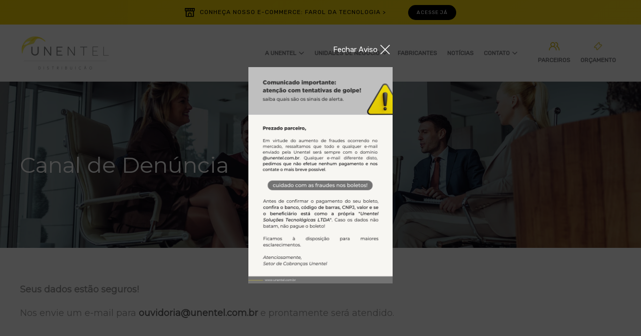

--- FILE ---
content_type: text/html; charset=utf-8
request_url: https://unentel.com.br/canal-de-denuncia
body_size: 9981
content:
<!DOCTYPE html>
<html lang="pt-br" dir="ltr">
    <head>
        <meta name="viewport" content="width=device-width, initial-scale=1">
        <link rel="icon" href="/images/logotipo/favicon.png" sizes="any">
                <link rel="apple-touch-icon" href="/images/logotipo/touch.jpg">
        <meta charset="utf-8">
	<meta name="author" content="Super User">
	<title>Canal de Denúncia</title>
	<link href="/media/system/css/joomla-fontawesome.min.css?ver=4.1.1" rel="preload" as="style" onload="this.onload=null;this.rel='stylesheet'">
<link href="/media/vendor/joomla-custom-elements/css/joomla-alert.min.css?0.2.0" rel="stylesheet" />
	<link href="/plugins/system/jce/css/content.css?aa754b1f19c7df490be4b958cf085e7c" rel="stylesheet" />
	<link href="/templates/yootheme/css/theme.9.css?1765922567" rel="stylesheet" />
<script src="/media/vendor/jquery/js/jquery.min.js?3.7.1"></script>
	<script src="/media/legacy/js/jquery-noconflict.min.js?04499b98c0305b16b373dff09fe79d1290976288"></script>
	<script type="application/json" class="joomla-script-options new">{"joomla.jtext":{"ERROR":"Erro","MESSAGE":"Mensagem","NOTICE":"Observa\u00e7\u00e3o","WARNING":"Aviso","JCLOSE":"Close","JOK":"OK","JOPEN":"Open"},"system.paths":{"root":"","rootFull":"https:\/\/unentel.com.br\/","base":"","baseFull":"https:\/\/unentel.com.br\/"},"csrf.token":"0a5d149025821f4ba9e0c52d4d4b3b76"}</script>
	<script src="/media/system/js/core.min.js?9c761ae035a6bd778a710e6c0f5ff7de049b67a3"></script>
	<script src="/media/vendor/webcomponentsjs/js/webcomponents-bundle.min.js?2.8.0" nomodule defer></script>
	<script src="/media/system/js/messages-es5.min.js?44e3f60beada646706be6569e75b36f7cf293bf9" nomodule defer></script>
	<script src="/media/system/js/joomla-hidden-mail-es5.min.js?86544755a5c7287d31511970d36b3906e8e22dba" nomodule defer></script>
	<script src="/media/system/js/joomla-hidden-mail.min.js?6829a5ca62409c5d92c27b7c42bad9e81b3a480a" type="module"></script>
	<script src="/media/system/js/messages.min.js?7425e8d1cb9e4f061d5e30271d6d99b085344117" type="module"></script>
	<script src="/media/com_widgetkit/js/maps.js" defer></script>
	<script src="/templates/yootheme/packages/theme-analytics/app/analytics.min.js?4.1.1" defer></script>
	<script src="/templates/yootheme/packages/theme-cookie/app/cookie.min.js?4.1.1" defer></script>
	<script src="/templates/yootheme/vendor/assets/uikit/dist/js/uikit.min.js?4.1.1"></script>
	<script src="/templates/yootheme/vendor/assets/uikit/dist/js/uikit-icons-devstack.min.js?4.1.1"></script>
	<script src="/templates/yootheme/js/theme.js?4.1.1"></script>
	<script src="/plugins/system/yooessentials/modules/form/assets/form.min.js?2.0.18-1017.1419" defer></script>
	<script>document.addEventListener('DOMContentLoaded', function() {
            Array.prototype.slice.call(document.querySelectorAll('a span[id^="cloak"]')).forEach(function(span) {
                span.innerText = span.textContent;
            });
        });</script>
	<script>jQuery(document).ready(function($){
	
    //alert(teste);
    
    $(".menuItens .el-nav li").each(function(){
    	var alt = $(this).find("img").attr("alt");
        
        $(this).find("a").append("<span>"+alt+"</span>");
    });
    
    var alert = localStorage.getItem('alert');
    
    if(alert == "sim"){
        
    } else{
        $("#modalAlert").removeClass("off");
    }
    
    
    
    $(".fecharModal").click(function(){
        localStorage.setItem('alert','sim');
    	$("#modalAlert").addClass("off");
    });
    
});</script>
	<script>window.yootheme ||= {}; var $theme = yootheme.theme = {"i18n":{"close":{"label":"Close"},"totop":{"label":"Back to top"},"marker":{"label":"Open"},"navbarToggleIcon":{"label":"Open menu"},"paginationPrevious":{"label":"Previous page"},"paginationNext":{"label":"Next page"},"searchIcon":{"toggle":"Open Search","submit":"Submit Search"},"slider":{"next":"Next slide","previous":"Previous slide","slideX":"Slide %s","slideLabel":"%s of %s"},"slideshow":{"next":"Next slide","previous":"Previous slide","slideX":"Slide %s","slideLabel":"%s of %s"},"lightboxPanel":{"next":"Next slide","previous":"Previous slide","slideLabel":"%s of %s","close":"Close"}},"google_analytics":"G-FMLPYCJ1S5","google_analytics_anonymize":"","cookie":{"mode":"consent","template":"<div class=\"tm-cookie-banner uk-notification uk-notification-bottom-left\">\n        <div class=\"uk-notification-message uk-panel\">\n\n            <p>Ao navegar neste site, voc\u00ea aceita os cookies que usamos para melhorar sua experi\u00eancia. Saiba mais em nossa <span style=\"text-decoration: underline;\"><a href=\"politica-de-privacidade\">Pol\u00edtica de Privacidade<\/a><\/span>.<\/p>\n            \n                        <p class=\"uk-margin-small-top\">\n\n                                <button type=\"button\" class=\"js-accept uk-button uk-button-secondary\" data-uk-toggle=\"target: !.uk-notification; animation: uk-animation-fade\">Aceito<\/button>\n                \n                                <button type=\"button\" class=\"js-reject uk-button uk-button-default uk-margin-small-left\" data-uk-toggle=\"target: !.uk-notification; animation: uk-animation-fade\">Fechar<\/button>\n                \n            <\/p>\n            \n        <\/div>\n    <\/div>","position":"bottom"}};</script>

        
        <!-- Google tag (gtag.js lucas was here) -->
        <script async src="https://www.googletagmanager.com/gtag/js?id=AW-16490131336">
        </script>
        <script>
          window.dataLayer = window.dataLayer || [];
          function gtag(){dataLayer.push(arguments);}
          gtag('js', new Date());
        
          gtag('config', 'AW-16490131336');
        </script>

    </head>
    <body class="">
        
        <teste></teste>

        <div class="uk-hidden-visually uk-notification uk-notification-top-left uk-width-auto">
            <div class="uk-notification-message">
                <a href="#tm-main">Skip to main content</a>
            </div>
        </div>
    
        
        
        <div class="tm-page">

                        


<header class="tm-header-mobile uk-hidden@m" uk-header>


        <div uk-sticky cls-active="uk-navbar-sticky" sel-target=".uk-navbar-container">
    
        <div class="uk-navbar-container">

            <div class="uk-container uk-container-expand">
                <nav class="uk-navbar" uk-navbar="{&quot;container&quot;:&quot;.tm-header-mobile &gt; [uk-sticky]&quot;,&quot;boundary&quot;:&quot;.tm-header-mobile .uk-navbar-container&quot;}">

                                        <div class="uk-navbar-left">

                                                    <a href="https://unentel.com.br/" aria-label="Back to home" class="uk-logo uk-navbar-item">
    <picture>
<source type="image/webp" srcset="/templates/yootheme/cache/d4/logo-d40c9550.webp 180w, /templates/yootheme/cache/66/logo-662aba2d.webp 360w" sizes="(min-width: 180px) 180px">
<img alt="Unentel" loading="eager" src="/templates/yootheme/cache/02/logo-02abfd81.png" width="180" height="84">
</picture><picture>
<source type="image/webp" srcset="/templates/yootheme/cache/c6/logo-negativo-c68e15de.webp 180w, /templates/yootheme/cache/6c/logo-negativo-6c38968a.webp 360w" sizes="(min-width: 180px) 180px">
<img class="uk-logo-inverse" alt="Unentel" loading="eager" src="/templates/yootheme/cache/a8/logo-negativo-a8091990.png" width="180" height="84">
</picture></a>
                        
                        
                    </div>
                    
                    
                                        <div class="uk-navbar-right">

                                                    <a uk-toggle href="#tm-dialog-mobile" class="uk-navbar-toggle">

        
        <div uk-navbar-toggle-icon></div>

        
    </a>
                        
                        

                    </div>
                    
                </nav>
            </div>

        </div>

        </div>
    



        <div id="tm-dialog-mobile" uk-offcanvas="container: true; overlay: true" mode="push">
        <div class="uk-offcanvas-bar uk-flex uk-flex-column">

                        <button class="uk-offcanvas-close uk-close-large" type="button" uk-close uk-toggle="cls: uk-close-large; mode: media; media: @s"></button>
            
                        <div class="uk-margin-auto-bottom">
                
<div class="uk-grid uk-child-width-1-1">    <div>
<div class="uk-panel" id="module-menu-dialog-mobile">

    
    
<ul class="uk-nav uk-nav-default uk-nav-accordion" uk-nav="targets: &gt; .js-accordion">
    
	<li class="item-197 js-accordion uk-parent"><a href> A Unentel <span uk-nav-parent-icon></span></a>
	<ul class="uk-nav-sub">

		<li class="item-201"><a href="/a-unentel/sobre-nos"> Sobre nós</a></li>
		<li class="item-199"><a href="/a-unentel/corpo-diretivo"> Corpo diretivo</a></li>
		<li class="item-200"><a href="/a-unentel/programa-de-agenciamento"> Programa de agenciamento</a></li></ul></li>
	<li class="item-198 js-accordion uk-parent"><a href> Unidades de negócio <span uk-nav-parent-icon></span></a>
	<ul class="uk-nav-sub">

		<li class="item-205"><a href="/unidades-de-negocio/uc-c-e-dispositivos"> UC&amp;C e dispositivos</a></li>
		<li class="item-206"><a href="/unidades-de-negocio/network-cybersecurity"> Network &amp; CyberSecurity</a></li></ul></li>
	<li class="item-202"><a href="/fabricantes"> Fabricantes</a></li>
	<li class="item-203"><a href="/noticias"> Notícias</a></li>
	<li class="item-204 js-accordion uk-parent"><a href> Contato <span uk-nav-parent-icon></span></a>
	<ul class="uk-nav-sub">

		<li class="item-223"><a href="/contato/fale-conosco"> Fale Conosco</a></li>
		<li class="item-208"><a href="/contato/trabalhe-conosco"> Trabalhe Conosco</a></li>
		<li class="item-218"><a href="/contato/seja-um-parceiro"> Seja um Parceiro</a></li>
		<li class="item-224"><a href="/contato/unenhelps-pos-venda"> UnenHELPS - Pós Venda</a></li></ul></li>
	<li class="item-266 js-accordion uk-parent"><a href><picture>
<source type="image/webp" srcset="/templates/yootheme/cache/4f/8baaacf50071f580d4b9cadc489157f0-4ff81050.webp 22w" sizes="(min-width: 22px) 22px">
<img src="/templates/yootheme/cache/5b/8baaacf50071f580d4b9cadc489157f0-5b10ad54.png" width="22" height="17" class="uk-margin-small-right" alt loading="eager">
</picture> Parceiros <span uk-nav-parent-icon></span></a>
	<ul class="uk-nav-sub">

		<li class="item-267"><a href="/parceiros/seja-um-parceiro"> Seja um Parceiro</a></li>
		<li class="item-268"><a href="/parceiros/acessos-rapidos"> Acessos Rápidos</a></li>
		<li class="item-278"><a href="/parceiros/unenhelps"> UnenHelps</a></li></ul></li>
	<li class="item-219"><a href="/orcamento"><picture>
<source type="image/webp" srcset="/templates/yootheme/cache/ef/812feb1fae9997cf979f86afa84cb4cf-ef0586b8.webp 21w" sizes="(min-width: 21px) 21px">
<img src="/templates/yootheme/cache/51/812feb1fae9997cf979f86afa84cb4cf-51da715a.png" width="21" height="21" class="uk-margin-small-right" alt loading="eager">
</picture> Orçamento</a></li>
	<li class="item-279"><a href="https://www.faroldatecnologia.com.br/" target="_blank"><picture>
<source type="image/webp" srcset="/templates/yootheme/cache/e3/store-e314bd33.webp 18w" sizes="(min-width: 18px) 18px">
<img src="/templates/yootheme/cache/f6/store-f6bff42b.png" width="18" height="18" class="uk-margin-small-right" alt loading="eager">
</picture> Farol da Tecnologia</a></li></ul>

</div>
</div></div>
            </div>
            
            
        </div>
    </div>
    
    
    

</header>





<header class="tm-header uk-visible@m" uk-header>



        <div uk-sticky media="@m" cls-active="uk-navbar-sticky" sel-target=".uk-navbar-container">
            
        
        <!--<teste></teste>-->
        <div id="module-135" class="builder"><!-- Builder #module-135 -->
<div data-id="module-135#1" class="BarraTopo uk-section-secondary uk-section">
    
        
        
        
            
                                <div class="uk-container">                
                    <div data-id="module-135#2" class="uk-grid tm-grid-expand uk-child-width-1-1 uk-grid-margin">
<div class="uk-width-1-1" data-id="module-135#3">
    
        
            
            
            
                
                    <div class="uk-panel uk-margin" data-id="module-135#4"><div data-id="module-135#5" class="uk-grid tm-grid-expand uk-child-width-1-1 uk-grid-margin">
<div class="uk-width-1-1" data-id="module-135#6">
    
        
            
            
            
                
                    <div class="uk-panel uk-margin uk-text-center" data-id="module-135#7" id="barratopo"><p><img src="/images/banners/iconSHOP.png">Conheça nosso e-commerce: Farol da Tecnologia > <a href="https://faroldatecnologia.com.br" target="_blank" rel="noopener noreferrer">ACESSE JÁ</a></p></div>
                
            
        
    
</div></div></div>
                
            
        
    
</div></div>
                                </div>                
            
        
    
</div></div>
<!--<teste></teste>-->



        <div class="uk-navbar-container">

            <div class="uk-container">
                <nav class="uk-navbar" uk-navbar="{&quot;align&quot;:&quot;center&quot;,&quot;container&quot;:&quot;.tm-header &gt; [uk-sticky]&quot;,&quot;boundary&quot;:&quot;.tm-header .uk-navbar-container&quot;}">

                                        <div class="uk-navbar-left">

                                                    <a href="https://unentel.com.br/" aria-label="Back to home" class="uk-logo uk-navbar-item">
    <picture>
<source type="image/webp" srcset="/templates/yootheme/cache/d4/logo-d40c9550.webp 180w, /templates/yootheme/cache/66/logo-662aba2d.webp 360w" sizes="(min-width: 180px) 180px">
<img alt="Unentel" loading="eager" src="/templates/yootheme/cache/02/logo-02abfd81.png" width="180" height="84">
</picture><picture>
<source type="image/webp" srcset="/templates/yootheme/cache/c6/logo-negativo-c68e15de.webp 180w, /templates/yootheme/cache/6c/logo-negativo-6c38968a.webp 360w" sizes="(min-width: 180px) 180px">
<img class="uk-logo-inverse" alt="Unentel" loading="eager" src="/templates/yootheme/cache/a8/logo-negativo-a8091990.png" width="180" height="84">
</picture></a>
                        
                        
                        
                    </div>
                    
                    
                                        <div class="uk-navbar-right">

                                                    
<ul class="uk-navbar-nav">
    
	<li class="item-197 uk-parent"><a role="button"> A Unentel <span uk-navbar-parent-icon></span></a>
	<div class="uk-navbar-dropdown" mode="hover" pos="bottom-center"><div><ul class="uk-nav uk-navbar-dropdown-nav">

		<li class="item-201"><a href="/a-unentel/sobre-nos"> Sobre nós</a></li>
		<li class="item-199"><a href="/a-unentel/corpo-diretivo"> Corpo diretivo</a></li>
		<li class="item-200"><a href="/a-unentel/programa-de-agenciamento"> Programa de agenciamento</a></li></ul></div></div></li>
	<li class="item-198 uk-parent"><a role="button"> Unidades de negócio <span uk-navbar-parent-icon></span></a>
	<div class="uk-navbar-dropdown" mode="hover" pos="bottom-center"><div><ul class="uk-nav uk-navbar-dropdown-nav">

		<li class="item-205"><a href="/unidades-de-negocio/uc-c-e-dispositivos"> UC&amp;C e dispositivos</a></li>
		<li class="item-206"><a href="/unidades-de-negocio/network-cybersecurity"> Network &amp; CyberSecurity</a></li></ul></div></div></li>
	<li class="item-202"><a href="/fabricantes"> Fabricantes</a></li>
	<li class="item-203"><a href="/noticias"> Notícias</a></li>
	<li class="item-204 uk-parent"><a role="button"> Contato <span uk-navbar-parent-icon></span></a>
	<div class="uk-navbar-dropdown" mode="hover" pos="bottom-center"><div><ul class="uk-nav uk-navbar-dropdown-nav">

		<li class="item-223"><a href="/contato/fale-conosco"> Fale Conosco</a></li>
		<li class="item-208"><a href="/contato/trabalhe-conosco"> Trabalhe Conosco</a></li>
		<li class="item-218"><a href="/contato/seja-um-parceiro"> Seja um Parceiro</a></li>
		<li class="item-224"><a href="/contato/unenhelps-pos-venda"> UnenHELPS - Pós Venda</a></li></ul></div></div></li>
	<li class="item-266 uk-parent"><a role="button"><picture>
<source type="image/webp" srcset="/templates/yootheme/cache/4f/8baaacf50071f580d4b9cadc489157f0-4ff81050.webp 22w" sizes="(min-width: 22px) 22px">
<img src="/templates/yootheme/cache/5b/8baaacf50071f580d4b9cadc489157f0-5b10ad54.png" width="22" height="17" class="uk-margin-small-right" alt loading="eager">
</picture> Parceiros <span uk-navbar-parent-icon></span></a>
	<div class="uk-navbar-dropdown" mode="hover" pos="bottom-center"><div><ul class="uk-nav uk-navbar-dropdown-nav">

		<li class="item-267"><a href="/parceiros/seja-um-parceiro"> Seja um Parceiro</a></li>
		<li class="item-268"><a href="/parceiros/acessos-rapidos"> Acessos Rápidos</a></li>
		<li class="item-278"><a href="/parceiros/unenhelps"> UnenHelps</a></li></ul></div></div></li>
	<li class="item-219"><a href="/orcamento" class="uk-preserve-width"><picture>
<source type="image/webp" srcset="/templates/yootheme/cache/ef/812feb1fae9997cf979f86afa84cb4cf-ef0586b8.webp 21w" sizes="(min-width: 21px) 21px">
<img src="/templates/yootheme/cache/51/812feb1fae9997cf979f86afa84cb4cf-51da715a.png" width="21" height="21" class="uk-margin-small-right" alt loading="eager">
</picture> Orçamento</a></li>
	<li class="item-279"><a href="https://www.faroldatecnologia.com.br/" target="_blank" class="uk-preserve-width"><picture>
<source type="image/webp" srcset="/templates/yootheme/cache/e3/store-e314bd33.webp 18w" sizes="(min-width: 18px) 18px">
<img src="/templates/yootheme/cache/f6/store-f6bff42b.png" width="18" height="18" class="uk-margin-small-right" alt loading="eager">
</picture> Farol da Tecnologia</a></li></ul>

                        
                                                    
                        
                    </div>
                    
                </nav>
            </div>

        </div>
        
        

        </div>
    







</header>

            
            

            <main id="tm-main" >

                
                <div id="system-message-container" aria-live="polite"></div>

                <!-- Builder #page -->
<div class="uk-section-default uk-position-z-index-negative uk-light" uk-sticky="overflow-flip: true; end: 100%;" uk-scrollspy="target: [uk-scrollspy-class]; cls: uk-animation-slide-left-medium; delay: 300;">
        <div data-src="/images/apoio/bg-pg-agenciamento.jpg" data-sources="[{&quot;type&quot;:&quot;image\/webp&quot;,&quot;srcset&quot;:&quot;\/templates\/yootheme\/cache\/41\/bg-pg-agenciamento-4162092e.webp 1920w&quot;,&quot;sizes&quot;:&quot;(max-aspect-ratio: 1920\/800) 240vh&quot;}]" uk-img class="uk-background-norepeat uk-background-cover uk-background-center-center uk-section uk-section-large">    
        
                <div class="uk-position-cover" style="background-color: rgba(0, 0, 0, 0.38);"></div>        
        
            
                                <div class="uk-position-relative uk-panel">                
                    <div class="uk-grid-margin uk-container"><div class="uk-grid tm-grid-expand uk-child-width-1-1">
<div class="uk-width-1-1">
    
        
            
            
            
                
                    
<h1 class="uk-margin-small" uk-scrollspy-class>        Canal de Denúncia    </h1>
                
            
        
    
</div></div></div>
                                </div>                
            
        
        </div>
    
</div>
<div class="uk-section-default uk-section" uk-scrollspy="target: [uk-scrollspy-class]; cls: uk-animation-slide-left-medium; delay: false;">
    
        
        
        
            
                                <div class="uk-container">                
                    <div class="uk-grid tm-grid-expand uk-child-width-1-1 uk-grid-margin">
<div class="uk-width-1-1">
    
        
            
            
            
                
                    <div class="uk-panel uk-text-lead uk-margin" uk-scrollspy-class><p><strong>Seus dados estão seguros!</strong></p>
<p>Nos envie um e-mail para <strong><joomla-hidden-mail  is-link="1" is-email="1" first="b3V2aWRvcmlh" last="dW5lbnRlbC5jb20uYnI=" text="b3V2aWRvcmlhQHVuZW50ZWwuY29tLmJy" base="" >Este endereço de email está sendo protegido de spambots. Você precisa do JavaScript ativado para vê-lo.</joomla-hidden-mail></strong> e prontamente será atendido.</p>
<p><b></b></p></div>
                
            
        
    
</div></div>
                                </div>                
            
        
    
</div>

                
            </main>

            
<div id="module-100" class="builder"><!-- Builder #module-100 --><style class="uk-margin-remove-adjacent">#module-100\#0 { color: #FFFFFF; } #module-100\#1 #centralizaIssoAe{ width:100%; display:flex; flex-wrap:wrap; justify-content:center; } </style>
<div class="newsBottom uk-section-secondary uk-preserve-color uk-section uk-section-small" uk-scrollspy="target: [uk-scrollspy-class]; cls: uk-animation-slide-left-medium; delay: false;">
    
        
        
        
            
                                <div class="uk-container">                
                    
<form action="/component/ajax/?p=%2Fyooessentials%2Fform&amp;option=com_ajax&amp;style=9" method="POST" data-uk-yooessentials-form="{&quot;config&quot;:{&quot;html5validation&quot;:true,&quot;reset_after_submit&quot;:true,&quot;errors_display&quot;:{}}}" data-uk-yooessentials-form-id="c27206a4" novalidate class="uk-form" data-emailcloak="">    <div class="uk-grid tm-grid-expand uk-child-width-1-1 uk-grid-margin">
<div class="uk-width-1-1">
    
        
            
            
            
                
                    
<h3 class="uk-h3 uk-font-primary uk-text-muted uk-margin uk-text-center" id="module-100#0" uk-scrollspy-class="uk-animation-slide-bottom-medium">        <strong>INSCREVA-SE</strong> E RECEBA NOVIDADES!    </h3>
                
            
        
    
</div></div><div class="uk-grid uk-flex-center uk-child-width-1-1 uk-grid-margin">
<div class="uk-width-1-1">
    
        
            
            
            
                
                    <div id="module-100#1" input{ outline:none !important; } uk-scrollspy-class><div id="centralizaIssoAe">
    <div role="main" id="newsletter-unentel-4ebc78aba4b324b2928f"></div>
    </div>

<script type="text/javascript" src="https://d335luupugsy2.cloudfront.net/js/rdstation-forms/stable/rdstation-forms.min.js"></script><script type="text/javascript"> new RDStationForms('newsletter-unentel-4ebc78aba4b324b2928f', 'UA-153675950-1').createForm();</script>

<script type="text/javascript" async src="https://d335luupugsy2.cloudfront.net/js/loader-scripts/e2c77cce-6801-4248-a702-482606dab27e-loader.js" ></script>
</div>
                
            
        
    
</div></div>    <input type="hidden" name="formid" value="c27206a4"/>
    <input type="hidden" name="0a5d149025821f4ba9e0c52d4d4b3b76" value="1">    <div class="uk-text-danger uk-text-small" data-yooessentials-form-errors></div></form>

                                </div>                
            
        
    
</div>
<div class="uk-section-primary uk-section uk-section-small uk-padding-remove-bottom" uk-scrollspy="target: [uk-scrollspy-class]; cls: uk-animation-slide-left-small; delay: false;">
    
        
        
        
            
                                <div class="uk-container">                
                    <div class="uk-grid tm-grid-expand uk-grid-margin" uk-grid>
<div class="uk-width-1-3@m">
    
        
            
            
            
                
                    
<h5 class="uk-h5 uk-font-primary uk-margin" uk-scrollspy-class>        <strong>Navegue</strong>    </h5>
<h6 class="uk-h5 uk-font-primary uk-margin-small" uk-scrollspy-class>        A Unentel    </h6>
<ul class="uk-list uk-margin-small" uk-scrollspy-class>
    <li class="el-item">        
    <div class="el-content uk-panel"><a href="/a-unentel/sobre-nos" class="el-link uk-margin-remove-last-child"><p>Sobre nós</p></a></div>            </li>

    <li class="el-item">        
    <div class="el-content uk-panel"><a href="/a-unentel/corpo-diretivo" class="el-link uk-margin-remove-last-child"><p>Corpo diretivo</p></a></div>            </li>

    <li class="el-item">        
    <div class="el-content uk-panel"><a href="/a-unentel/programa-de-agenciamento" class="el-link uk-margin-remove-last-child"><p>Programa de agenciamento</p></a></div>            </li>
</ul>
<h6 class="uk-h5 uk-font-primary uk-margin-medium uk-margin-remove-bottom" uk-scrollspy-class>        Unidades de negócio    </h6>
<ul class="uk-list uk-margin-small" uk-scrollspy-class>
    <li class="el-item">        
    <div class="el-content uk-panel"><a href="/unidades-de-negocio/uc-c-e-dispositivos" class="el-link uk-margin-remove-last-child"><p>UC&amp;C e dispositivos</p></a></div>            </li>

    <li class="el-item">        
    <div class="el-content uk-panel"><a href="/unidades-de-negocio/network-cybersecurity" class="el-link uk-margin-remove-last-child"><p>Network &amp; CyberSecurity</p></a></div>            </li>
</ul>
<ul class="uk-list uk-margin-medium" uk-scrollspy-class>
    <li class="el-item">        
    <div class="el-content uk-panel"><a href="/fabricantes" class="el-link uk-margin-remove-last-child"><p>Fabricantes</p></a></div>            </li>

    <li class="el-item">        
    <div class="el-content uk-panel"><a href="/noticias" class="el-link uk-margin-remove-last-child"><p>Notícias</p></a></div>            </li>
</ul>
                
            
        
    
</div>
<div class="uk-width-1-3@m">
    
        
            
            
            
                
                    
<div class="backRodLogo uk-margin" uk-scrollspy-class>
        <a class="el-link" href="/"><picture>
<source type="image/webp" srcset="/templates/yootheme/cache/77/logo-negativo-77e9470a.webp 200w, /templates/yootheme/cache/6e/logo-negativo-6e01c26d.webp 400w" sizes="(min-width: 200px) 200px">
<img src="/templates/yootheme/cache/e6/logo-negativo-e6e3ac91.png" width="200" height="93" class="el-image" alt loading="lazy">
</picture></a>    
    
</div>
<ul class="uk-list uk-margin" uk-scrollspy-class>
    <li class="el-item">        

        <a href="/images/apoio/Codigo de Conduta - Unentel.pdf" target="_blank" class="uk-link-toggle">    
        <div class="uk-grid-small uk-child-width-expand uk-flex-nowrap uk-flex-middle" uk-grid>            <div class="uk-width-auto uk-link"><span class="el-image uk-text-secondary" uk-icon="icon: file-text;"></span></div>            <div>
                <div class="el-content uk-panel"><span class="uk-link uk-margin-remove-last-child"><p>Código de Conduta</p></span></div>            </div>
        </div>
        </a>    
            </li>

    <li class="el-item">        

        <a href="/canal-de-denuncia" class="uk-link-toggle">    
        <div class="uk-grid-small uk-child-width-expand uk-flex-nowrap uk-flex-middle" uk-grid>            <div class="uk-width-auto uk-link"><span class="el-image uk-text-secondary" uk-icon="icon: warning;"></span></div>            <div>
                <div class="el-content uk-panel"><span class="uk-link uk-margin-remove-last-child"><p>Canal de Denúncia</p></span></div>            </div>
        </div>
        </a>    
            </li>

    <li class="el-item">        

        <a href="/faq" class="uk-link-toggle">    
        <div class="uk-grid-small uk-child-width-expand uk-flex-nowrap uk-flex-middle" uk-grid>            <div class="uk-width-auto uk-link"><span class="el-image uk-text-secondary" uk-icon="icon: question;"></span></div>            <div>
                <div class="el-content uk-panel"><span class="uk-link uk-margin-remove-last-child"><p>FAQ</p></span></div>            </div>
        </div>
        </a>    
            </li>
</ul>
<div class="uk-margin" uk-scrollspy-class>
        <div class="uk-flex-middle uk-grid-small uk-child-width-auto" uk-grid>    
    
                <div class="el-item">
        
        
<a class="el-content uk-button uk-button-secondary uk-flex-inline uk-flex-center uk-flex-middle" href="/contato/seja-um-parceiro">
        <span class="uk-margin-small-right" uk-icon="users"></span>    
        Seja um parceiro    
    
</a>

                </div>
        
    
                <div class="el-item">
        
        
<a class="el-content uk-button uk-button-secondary uk-flex-inline uk-flex-center uk-flex-middle" href="/orcamento">
        <span class="uk-margin-small-right" uk-icon="tag"></span>    
        Orçamento    
    
</a>

                </div>
        
    
        </div>    
</div>

                
            
        
    
</div>
<div class="uk-width-1-3@m">
    
        
            
            
            
                
                    
<div class="iconesLogos uk-position-relative uk-margin-medium uk-margin-remove-top uk-width-large" style="left: -90px;">
    <div class="uk-grid uk-child-width-1-4 uk-grid-collapse uk-grid-match" uk-grid>        <div>
<div class="el-item uk-panel uk-margin-remove-first-child" uk-scrollspy-class>
    
    
                <picture>
<source type="image/webp" srcset="/templates/yootheme/cache/fd/Grupo%20de%20mascara%206-fd3bb3dd.webp 89w" sizes="(min-width: 89px) 89px">
<img src="/templates/yootheme/cache/9c/Grupo%20de%20mascara%206-9c077ce0.png" width="89" height="90" class="el-image" alt loading="lazy">
</picture>        
                    

        
        
        
    
        
        
        
        
        
        
        
    
    
</div></div>
        <div>
<div class="el-item uk-panel uk-margin-remove-first-child" uk-scrollspy-class>
    
    
                <picture>
<source type="image/webp" srcset="/templates/yootheme/cache/5c/Grupo%20de%20mascara%207-5c023733.webp 100w" sizes="(min-width: 100px) 100px">
<img src="/templates/yootheme/cache/9d/Grupo%20de%20mascara%207-9db281fd.png" width="100" height="88" class="el-image" alt loading="lazy">
</picture>        
                    

        
        
        
    
        
        
        
        
        
        
        
    
    
</div></div>
        <div>
<div class="el-item uk-panel uk-margin-remove-first-child" uk-scrollspy-class>
    
    
                <picture>
<source type="image/webp" srcset="/templates/yootheme/cache/84/Grupo%20de%20mascara%208-84d7918c.webp 228w" sizes="(min-width: 228px) 228px">
<img src="/templates/yootheme/cache/94/Grupo%20de%20mascara%208-94149a46.png" width="228" height="88" class="el-image" alt loading="lazy">
</picture>        
                    

        
        
        
    
        
        
        
        
        
        
        
    
    
</div></div>
        </div>
</div>
<h5 class="uk-h5 uk-font-primary uk-margin" uk-scrollspy-class>        <strong>Contatos</strong>    </h5>
<ul class="uk-list uk-margin" uk-scrollspy-class>
    <li class="el-item">        

    
        <div class="uk-grid-small uk-child-width-expand uk-flex-nowrap uk-flex-middle" uk-grid>            <div class="uk-width-auto"><span class="el-image uk-text-secondary" uk-icon="icon: receiver;"></span></div>            <div>
                <div class="el-content uk-panel"><p><span style="font-weight: 400;">+55 (11) 3201-7070<br />+55 (71) 3417-7777<br /></span></p></div>            </div>
        </div>
    
            </li>

    <li class="el-item">        

    
        <div class="uk-grid-small uk-child-width-expand uk-flex-nowrap uk-flex-middle" uk-grid>            <div class="uk-width-auto"><span class="el-image uk-text-secondary" uk-icon="icon: mail;"></span></div>            <div>
                <div class="el-content uk-panel"><p><span>unentel@unentel.com.br</span></p></div>            </div>
        </div>
    
            </li>

    <li class="el-item">        

        <a href="/contato/trabalhe-conosco" class="uk-link-toggle">    
        <div class="uk-grid-small uk-child-width-expand uk-flex-nowrap uk-flex-middle" uk-grid>            <div class="uk-width-auto uk-link"><span class="el-image uk-text-secondary" uk-icon="icon: user;"></span></div>            <div>
                <div class="el-content uk-panel"><span class="uk-link uk-margin-remove-last-child"><p>Trabalhe Conosco</p></span></div>            </div>
        </div>
        </a>    
            </li>
</ul>
<div class="uk-margin" uk-scrollspy-class>    <div class="uk-child-width-auto uk-grid-small uk-flex-inline" uk-grid>
            <div>
<a class="el-link uk-icon-button" href="https://www.linkedin.com/uas/login?session_redirect=%2Fcompany%2F3870324%2F" target="_blank" rel="noreferrer"><span uk-icon="icon: linkedin;"></span></a></div>
            <div>
<a class="el-link uk-icon-button" href="https://www.instagram.com/unentelbr/" target="_blank" rel="noreferrer"><span uk-icon="icon: instagram;"></span></a></div>
    
    </div></div>
<div class="uk-margin" uk-scrollspy-class>
    
    
        
        
<a class="el-content uk-flex-inline uk-flex-center uk-flex-middle" href="https://www.instagram.com/faroldatecnologia/" target="_blank">
        <span class="uk-margin-small-right" uk-icon="instagram"></span>    
        E-commerce    
    
</a>

        
    
    
</div>

                
            
        
    
</div></div><div class="uk-grid tm-grid-expand uk-child-width-1-1 uk-grid-margin">
<div class="uk-width-1-1">
    
        
            
            
            
                
                    <hr uk-scrollspy-class>
                
            
        
    
</div></div>
                                </div>                
            
        
    
</div></div>

                        <footer>
                <!-- Builder #footer -->
<div class="uk-section-primary uk-section uk-section-xsmall">
    
        
        
        
            
                                <div class="uk-container">                
                    <div class="uk-grid tm-grid-expand uk-grid-margin" uk-grid>
<div class="uk-grid-item-match uk-flex-middle uk-width-3-4@m">
    
        
            
            
                        <div class="uk-panel uk-width-1-1">            
                
                    <div class="uk-panel uk-text-meta uk-margin"><p>Todos os Direitos Reservados | <a href="/politica-de-privacidade">Política de Privacidade</a></p></div>
                
                        </div>            
        
    
</div>
<div class="uk-width-1-4@m">
    
        
            
            
            
                
                    
                
            
        
    
</div></div>
                                </div>                
            
        
    
</div>
<div id="modalAlert" class="off uk-section-default uk-section">
    
        
        
        
            
                                <div class="uk-container">                
                    <div class="uk-grid tm-grid-expand uk-child-width-1-1 uk-grid-margin">
<div class="uk-width-1-1">
    
        
            
            
            
                
                    
<div class="uk-margin">
        <picture>
<source type="image/webp" srcset="/templates/yootheme/cache/1d/Dc1yixZ-1db3eb77.webp 600w" sizes="(min-width: 600px) 600px">
<img src="/templates/yootheme/cache/f7/Dc1yixZ-f7463f37.png" width="600" height="900" class="el-image" alt loading="lazy">
</picture>    
    
</div>
<div class="fecharModal uk-margin uk-text-right">
        <span uk-icon="icon: close; width: 60; height: 60;"></span>    
</div>
                
            
        
    
</div></div>
                                </div>                
            
        
    
</div>            </footer>
            
        </div>

        
        

    </body>
</html>

--- FILE ---
content_type: text/html
request_url: https://forms.rdstation.com.br/newsletter-unentel-4ebc78aba4b324b2928f
body_size: 4583
content:


<head>
  <meta charset="utf-8">
  <!-- Bricks Main Styles -->
  <style type="text/css" rel="stylesheet">
    #rdstation-bricks-embeddable-form-bricks-component-_fJl0mXmi1yjaijobC38ow * {
      margin: 0;
      padding: 0;
      border: 0;
      font-size: 100%;
      font: inherit;
      vertical-align: baseline;
      -webkit-box-sizing: border-box;
      -moz-box-sizing: border-box;
      box-sizing: border-box;
    }

    #rdstation-bricks-embeddable-form-bricks-component-_fJl0mXmi1yjaijobC38ow article, #rdstation-bricks-embeddable-form-bricks-component-_fJl0mXmi1yjaijobC38ow aside,
    #rdstation-bricks-embeddable-form-bricks-component-_fJl0mXmi1yjaijobC38ow details, #rdstation-bricks-embeddable-form-bricks-component-_fJl0mXmi1yjaijobC38ow figcaption,
    #rdstation-bricks-embeddable-form-bricks-component-_fJl0mXmi1yjaijobC38ow figure, #rdstation-bricks-embeddable-form-bricks-component-_fJl0mXmi1yjaijobC38ow footer,
    #rdstation-bricks-embeddable-form-bricks-component-_fJl0mXmi1yjaijobC38ow header, #rdstation-bricks-embeddable-form-bricks-component-_fJl0mXmi1yjaijobC38ow hgroup,
    #rdstation-bricks-embeddable-form-bricks-component-_fJl0mXmi1yjaijobC38ow menu, #rdstation-bricks-embeddable-form-bricks-component-_fJl0mXmi1yjaijobC38ow nav,
    #rdstation-bricks-embeddable-form-bricks-component-_fJl0mXmi1yjaijobC38ow section {
      display: block;
    }

    #rdstation-bricks-embeddable-form-bricks-component-_fJl0mXmi1yjaijobC38ow ol, #rdstation-bricks-embeddable-form-bricks-component-_fJl0mXmi1yjaijobC38ow ul {
      list-style: none;
    }

    #rdstation-bricks-embeddable-form-bricks-component-_fJl0mXmi1yjaijobC38ow blockquote, #rdstation-bricks-embeddable-form-bricks-component-_fJl0mXmi1yjaijobC38ow q {
      quotes: none;
    }

    #rdstation-bricks-embeddable-form-bricks-component-_fJl0mXmi1yjaijobC38ow blockquote:before, #rdstation-bricks-embeddable-form-bricks-component-_fJl0mXmi1yjaijobC38ow blockquote:after,
    #rdstation-bricks-embeddable-form-bricks-component-_fJl0mXmi1yjaijobC38ow q:before, #rdstation-bricks-embeddable-form-bricks-component-_fJl0mXmi1yjaijobC38ow q:after {
      content: '';
      content: none;
    }

    #rdstation-bricks-embeddable-form-bricks-component-_fJl0mXmi1yjaijobC38ow table {
      border-collapse: collapse;
      border-spacing: 0;
    }

    #rdstation-bricks-embeddable-form-bricks-component-_fJl0mXmi1yjaijobC38ow b, #rdstation-bricks-embeddable-form-bricks-component-_fJl0mXmi1yjaijobC38ow strong {
      font-weight: bold;
    }

    #rdstation-bricks-embeddable-form-bricks-component-_fJl0mXmi1yjaijobC38ow i, #rdstation-bricks-embeddable-form-bricks-component-_fJl0mXmi1yjaijobC38ow em {
      font-style: italic;
    }

    #rdstation-bricks-embeddable-form-bricks-component-_fJl0mXmi1yjaijobC38ow .bricks--section {
      width: 100%;
    }

    #rdstation-bricks-embeddable-form-bricks-component-_fJl0mXmi1yjaijobC38ow .bricks--section > div {
      margin-right: auto;
      margin-left: auto;
      max-width: 600px;
      position: relative;
    }

    #rdstation-bricks-embeddable-form-bricks-component-_fJl0mXmi1yjaijobC38ow .bricks--row {
      display: flex;
      box-sizing: border-box;
      flex-flow: row nowrap;
      flex-grow: 1;
    }

    #rdstation-bricks-embeddable-form-bricks-component-_fJl0mXmi1yjaijobC38ow .bricks--section > div {
      max-width: 600px;
    }

   #rdstation-bricks-embeddable-form-bricks-component-_fJl0mXmi1yjaijobC38ow .bricks--column {
      display: flex;
    }

    #rdstation-bricks-embeddable-form-bricks-component-_fJl0mXmi1yjaijobC38ow .bricks--column > div {
      height: auto;
      width: 100%;
      display: flex;
      flex-direction: column;
      align-items: center;
    }

    

    #rdstation-bricks-embeddable-form-bricks-component-_fJl0mXmi1yjaijobC38ow .bricks--component {
      font-family: Helvetica, Arial, sans-serif;
    }

    #rdstation-bricks-embeddable-form-bricks-component-_fJl0mXmi1yjaijobC38ow .bricks--component-box {
      width: 100%
    }
  </style>

  <!-- Bricks Component Text Styles -->
  <style>
    #rdstation-bricks-embeddable-form-bricks-component-_fJl0mXmi1yjaijobC38ow .bricks--component-text {
      color: #333;
      line-height: 1.42;
      word-wrap: break-word;
    }

    #rdstation-bricks-embeddable-form-bricks-component-_fJl0mXmi1yjaijobC38ow .bricks--component-text a {
      color: #31a2ff;
      text-decoration: none;
    }

    #rdstation-bricks-embeddable-form-bricks-component-_fJl0mXmi1yjaijobC38ow .bricks--component-text sub,
    #rdstation-bricks-embeddable-form-bricks-component-_fJl0mXmi1yjaijobC38ow .bricks--component-text sup {
      font-size: 75%;
      line-height: 0;
      position: relative;
      vertical-align: baseline;
    }

    #rdstation-bricks-embeddable-form-bricks-component-_fJl0mXmi1yjaijobC38ow .bricks--component-text sub {
      bottom: -0.25em;
    }

    #rdstation-bricks-embeddable-form-bricks-component-_fJl0mXmi1yjaijobC38ow .bricks--component-text sup {
      top: -0.5em;
    }

    #rdstation-bricks-embeddable-form-bricks-component-_fJl0mXmi1yjaijobC38ow .bricks--component-text ol,
    #rdstation-bricks-embeddable-form-bricks-component-_fJl0mXmi1yjaijobC38ow .bricks--component-text ul {
      padding-left: 1.5em;
    }

    #rdstation-bricks-embeddable-form-bricks-component-_fJl0mXmi1yjaijobC38ow .bricks--component-text ol > li,
    #rdstation-bricks-embeddable-form-bricks-component-_fJl0mXmi1yjaijobC38ow .bricks--component-text ul > li {
      list-style-type: none;
    }

    #rdstation-bricks-embeddable-form-bricks-component-_fJl0mXmi1yjaijobC38ow .bricks--component-text ul > li::before {
      content: '\2022';
    }

    #rdstation-bricks-embeddable-form-bricks-component-_fJl0mXmi1yjaijobC38ow .bricks--component-text li::before {
      display: inline-block;
      white-space: nowrap;
      width: 1.2em;
    }

    #rdstation-bricks-embeddable-form-bricks-component-_fJl0mXmi1yjaijobC38ow .bricks--component-text li:not(.ql-direction-rtl)::before {
      margin-left: -1.5em;
      margin-right: 0.3em;
      text-align: right;
    }

    #rdstation-bricks-embeddable-form-bricks-component-_fJl0mXmi1yjaijobC38ow .bricks--component-text li.ql-direction-rtl::before {
      margin-left: 0.3em;
      margin-right: -1.5em;
    }

    #rdstation-bricks-embeddable-form-bricks-component-_fJl0mXmi1yjaijobC38ow .bricks--component-text ol li:not(.ql-direction-rtl),
    #rdstation-bricks-embeddable-form-bricks-component-_fJl0mXmi1yjaijobC38ow .bricks--component-text ul li:not(.ql-direction-rtl) {
      padding-left: 1.5em;
    }

    #rdstation-bricks-embeddable-form-bricks-component-_fJl0mXmi1yjaijobC38ow .bricks--component-text ol li.ql-direction-rtl,
    #rdstation-bricks-embeddable-form-bricks-component-_fJl0mXmi1yjaijobC38ow .bricks--component-text ul li.ql-direction-rtl {
      padding-right: 1.5em;
    }

    #rdstation-bricks-embeddable-form-bricks-component-_fJl0mXmi1yjaijobC38ow .bricks--component-text ol li {
      counter-reset: list-1 list-2 list-3 list-4 list-5 list-6 list-7 list-8 list-9;
      counter-increment: list-0;
    }

    #rdstation-bricks-embeddable-form-bricks-component-_fJl0mXmi1yjaijobC38ow .bricks--component-text ol li:before {
      content: counter(list-0, decimal) '. ';
    }

    #rdstation-bricks-embeddable-form-bricks-component-_fJl0mXmi1yjaijobC38ow .bricks--component-text ol li.ql-indent-1 {
      counter-increment: list-1;
    }

    #rdstation-bricks-embeddable-form-bricks-component-_fJl0mXmi1yjaijobC38ow .bricks--component-text ol li.ql-indent-1:before {
      content: counter(list-1, lower-alpha) '. ';
    }

    #rdstation-bricks-embeddable-form-bricks-component-_fJl0mXmi1yjaijobC38ow .bricks--component-text ol li.ql-indent-1 {
      counter-reset: list-2 list-3 list-4 list-5 list-6 list-7 list-8 list-9;
    }

    #rdstation-bricks-embeddable-form-bricks-component-_fJl0mXmi1yjaijobC38ow .bricks--component-text ol li.ql-indent-2 {
      counter-increment: list-2;
    }

    #rdstation-bricks-embeddable-form-bricks-component-_fJl0mXmi1yjaijobC38ow .bricks--component-text ol li.ql-indent-2:before {
      content: counter(list-2, lower-roman) '. ';
    }

    #rdstation-bricks-embeddable-form-bricks-component-_fJl0mXmi1yjaijobC38ow .bricks--component-text ol li.ql-indent-2 {
      counter-reset: list-3 list-4 list-5 list-6 list-7 list-8 list-9;
    }

    #rdstation-bricks-embeddable-form-bricks-component-_fJl0mXmi1yjaijobC38ow .bricks--component-text ol li.ql-indent-3 {
      counter-increment: list-3;
    }

    #rdstation-bricks-embeddable-form-bricks-component-_fJl0mXmi1yjaijobC38ow .bricks--component-text ol li.ql-indent-3:before {
      content: counter(list-3, decimal) '. ';
    }

    #rdstation-bricks-embeddable-form-bricks-component-_fJl0mXmi1yjaijobC38ow .bricks--component-text ol li.ql-indent-3 {
      counter-reset: list-4 list-5 list-6 list-7 list-8 list-9;
    }

    #rdstation-bricks-embeddable-form-bricks-component-_fJl0mXmi1yjaijobC38ow .bricks--component-text ol li.ql-indent-4 {
      counter-increment: list-4;
    }

    #rdstation-bricks-embeddable-form-bricks-component-_fJl0mXmi1yjaijobC38ow .bricks--component-text ol li.ql-indent-4:before {
      content: counter(list-4, lower-alpha) '. ';
    }

    #rdstation-bricks-embeddable-form-bricks-component-_fJl0mXmi1yjaijobC38ow .bricks--component-text ol li.ql-indent-4 {
      counter-reset: list-5 list-6 list-7 list-8 list-9;
    }

    #rdstation-bricks-embeddable-form-bricks-component-_fJl0mXmi1yjaijobC38ow .bricks--component-text ol li.ql-indent-5 {
      counter-increment: list-5;
    }

    #rdstation-bricks-embeddable-form-bricks-component-_fJl0mXmi1yjaijobC38ow .bricks--component-text ol li.ql-indent-5:before {
      content: counter(list-5, lower-roman) '. ';
    }

    #rdstation-bricks-embeddable-form-bricks-component-_fJl0mXmi1yjaijobC38ow .bricks--component-text ol li.ql-indent-5 {
      counter-reset: list-6 list-7 list-8 list-9;
    }

    #rdstation-bricks-embeddable-form-bricks-component-_fJl0mXmi1yjaijobC38ow .bricks--component-text ol li.ql-indent-6 {
      counter-increment: list-6;
    }

    #rdstation-bricks-embeddable-form-bricks-component-_fJl0mXmi1yjaijobC38ow .bricks--component-text ol li.ql-indent-6:before {
      content: counter(list-6, decimal) '. ';
    }

    #rdstation-bricks-embeddable-form-bricks-component-_fJl0mXmi1yjaijobC38ow .bricks--component-text ol li.ql-indent-6 {
      counter-reset: list-7 list-8 list-9;
    }

    #rdstation-bricks-embeddable-form-bricks-component-_fJl0mXmi1yjaijobC38ow .bricks--component-text ol li.ql-indent-7 {
      counter-increment: list-7;
    }

    #rdstation-bricks-embeddable-form-bricks-component-_fJl0mXmi1yjaijobC38ow .bricks--component-text ol li.ql-indent-7:before {
      content: counter(list-7, lower-alpha) '. ';
    }

    #rdstation-bricks-embeddable-form-bricks-component-_fJl0mXmi1yjaijobC38ow .bricks--component-text ol li.ql-indent-7 {
      counter-reset: list-8 list-9;
    }

    #rdstation-bricks-embeddable-form-bricks-component-_fJl0mXmi1yjaijobC38ow .bricks--component-text ol li.ql-indent-8 {
      counter-increment: list-8;
    }

    #rdstation-bricks-embeddable-form-bricks-component-_fJl0mXmi1yjaijobC38ow .bricks--component-text ol li.ql-indent-8:before {
      content: counter(list-8, lower-roman) '. ';
    }

    #rdstation-bricks-embeddable-form-bricks-component-_fJl0mXmi1yjaijobC38ow .bricks--component-text ol li.ql-indent-8 {
      counter-reset: list-9;
    }

    #rdstation-bricks-embeddable-form-bricks-component-_fJl0mXmi1yjaijobC38ow .bricks--component-text ol li.ql-indent-9 {
      counter-increment: list-9;
    }

    #rdstation-bricks-embeddable-form-bricks-component-_fJl0mXmi1yjaijobC38ow .bricks--component-text ol li.ql-indent-9:before {
      content: counter(list-9, decimal) '. ';
    }

    #rdstation-bricks-embeddable-form-bricks-component-_fJl0mXmi1yjaijobC38ow .bricks--component-text .ql-indent-1:not(.ql-direction-rtl) {
      padding-left: 3em;
    }

    #rdstation-bricks-embeddable-form-bricks-component-_fJl0mXmi1yjaijobC38ow .bricks--component-text li.ql-indent-1:not(.ql-direction-rtl) {
      padding-left: 4.5em;
    }

    #rdstation-bricks-embeddable-form-bricks-component-_fJl0mXmi1yjaijobC38ow .bricks--component-text .ql-indent-1.ql-direction-rtl.ql-align-right {
      padding-right: 3em;
    }

    #rdstation-bricks-embeddable-form-bricks-component-_fJl0mXmi1yjaijobC38ow .bricks--component-text li.ql-indent-1.ql-direction-rtl.ql-align-right {
      padding-right: 4.5em;
    }

    #rdstation-bricks-embeddable-form-bricks-component-_fJl0mXmi1yjaijobC38ow .bricks--component-text .ql-indent-2:not(.ql-direction-rtl) {
      padding-left: 6em;
    }

    #rdstation-bricks-embeddable-form-bricks-component-_fJl0mXmi1yjaijobC38ow .bricks--component-text li.ql-indent-2:not(.ql-direction-rtl) {
      padding-left: 7.5em;
    }

    #rdstation-bricks-embeddable-form-bricks-component-_fJl0mXmi1yjaijobC38ow .bricks--component-text .ql-indent-2.ql-direction-rtl.ql-align-right {
      padding-right: 6em;
    }

    #rdstation-bricks-embeddable-form-bricks-component-_fJl0mXmi1yjaijobC38ow .bricks--component-text li.ql-indent-2.ql-direction-rtl.ql-align-right {
      padding-right: 7.5em;
    }

    #rdstation-bricks-embeddable-form-bricks-component-_fJl0mXmi1yjaijobC38ow .bricks--component-text .ql-indent-3:not(.ql-direction-rtl) {
      padding-left: 9em;
    }

    #rdstation-bricks-embeddable-form-bricks-component-_fJl0mXmi1yjaijobC38ow .bricks--component-text li.ql-indent-3:not(.ql-direction-rtl) {
      padding-left: 10.5em;
    }

    #rdstation-bricks-embeddable-form-bricks-component-_fJl0mXmi1yjaijobC38ow .bricks--component-text .ql-indent-3.ql-direction-rtl.ql-align-right {
      padding-right: 9em;
    }

    #rdstation-bricks-embeddable-form-bricks-component-_fJl0mXmi1yjaijobC38ow .bricks--component-text li.ql-indent-3.ql-direction-rtl.ql-align-right {
      padding-right: 10.5em;
    }

    #rdstation-bricks-embeddable-form-bricks-component-_fJl0mXmi1yjaijobC38ow .bricks--component-text .ql-indent-4:not(.ql-direction-rtl) {
      padding-left: 12em;
    }

    #rdstation-bricks-embeddable-form-bricks-component-_fJl0mXmi1yjaijobC38ow .bricks--component-text li.ql-indent-4:not(.ql-direction-rtl) {
      padding-left: 13.5em;
    }

    #rdstation-bricks-embeddable-form-bricks-component-_fJl0mXmi1yjaijobC38ow .bricks--component-text .ql-indent-4.ql-direction-rtl.ql-align-right {
      padding-right: 12em;
    }

    #rdstation-bricks-embeddable-form-bricks-component-_fJl0mXmi1yjaijobC38ow .bricks--component-text li.ql-indent-4.ql-direction-rtl.ql-align-right {
      padding-right: 13.5em;
    }

    #rdstation-bricks-embeddable-form-bricks-component-_fJl0mXmi1yjaijobC38ow .bricks--component-text .ql-indent-5:not(.ql-direction-rtl) {
      padding-left: 15em;
    }

    #rdstation-bricks-embeddable-form-bricks-component-_fJl0mXmi1yjaijobC38ow .bricks--component-text li.ql-indent-5:not(.ql-direction-rtl) {
      padding-left: 16.5em;
    }

    #rdstation-bricks-embeddable-form-bricks-component-_fJl0mXmi1yjaijobC38ow .bricks--component-text .ql-indent-5.ql-direction-rtl.ql-align-right {
      padding-right: 15em;
    }

    #rdstation-bricks-embeddable-form-bricks-component-_fJl0mXmi1yjaijobC38ow .bricks--component-text li.ql-indent-5.ql-direction-rtl.ql-align-right {
      padding-right: 16.5em;
    }

    #rdstation-bricks-embeddable-form-bricks-component-_fJl0mXmi1yjaijobC38ow .bricks--component-text .ql-indent-6:not(.ql-direction-rtl) {
      padding-left: 18em;
    }

    #rdstation-bricks-embeddable-form-bricks-component-_fJl0mXmi1yjaijobC38ow .bricks--component-text li.ql-indent-6:not(.ql-direction-rtl) {
      padding-left: 19.5em;
    }

    #rdstation-bricks-embeddable-form-bricks-component-_fJl0mXmi1yjaijobC38ow .bricks--component-text .ql-indent-6.ql-direction-rtl.ql-align-right {
      padding-right: 18em;
    }

    #rdstation-bricks-embeddable-form-bricks-component-_fJl0mXmi1yjaijobC38ow .bricks--component-text li.ql-indent-6.ql-direction-rtl.ql-align-right {
      padding-right: 19.5em;
    }

    #rdstation-bricks-embeddable-form-bricks-component-_fJl0mXmi1yjaijobC38ow .bricks--component-text .ql-indent-7:not(.ql-direction-rtl) {
      padding-left: 21em;
    }

    #rdstation-bricks-embeddable-form-bricks-component-_fJl0mXmi1yjaijobC38ow .bricks--component-text li.ql-indent-7:not(.ql-direction-rtl) {
      padding-left: 22.5em;
    }

    #rdstation-bricks-embeddable-form-bricks-component-_fJl0mXmi1yjaijobC38ow .bricks--component-text .ql-indent-7.ql-direction-rtl.ql-align-right {
      padding-right: 21em;
    }

    #rdstation-bricks-embeddable-form-bricks-component-_fJl0mXmi1yjaijobC38ow .bricks--component-text li.ql-indent-7.ql-direction-rtl.ql-align-right {
      padding-right: 22.5em;
    }

    #rdstation-bricks-embeddable-form-bricks-component-_fJl0mXmi1yjaijobC38ow .bricks--component-text .ql-indent-8:not(.ql-direction-rtl) {
      padding-left: 24em;
    }

    #rdstation-bricks-embeddable-form-bricks-component-_fJl0mXmi1yjaijobC38ow .bricks--component-text li.ql-indent-8:not(.ql-direction-rtl) {
      padding-left: 25.5em;
    }

    #rdstation-bricks-embeddable-form-bricks-component-_fJl0mXmi1yjaijobC38ow .bricks--component-text .ql-indent-8.ql-direction-rtl.ql-align-right {
      padding-right: 24em;
    }

    #rdstation-bricks-embeddable-form-bricks-component-_fJl0mXmi1yjaijobC38ow .bricks--component-text li.ql-indent-8.ql-direction-rtl.ql-align-right {
      padding-right: 25.5em;
    }

    #rdstation-bricks-embeddable-form-bricks-component-_fJl0mXmi1yjaijobC38ow .bricks--component-text .ql-indent-9:not(.ql-direction-rtl) {
      padding-left: 27em;
    }

    #rdstation-bricks-embeddable-form-bricks-component-_fJl0mXmi1yjaijobC38ow .bricks--component-text li.ql-indent-9:not(.ql-direction-rtl) {
      padding-left: 28.5em;
    }

    #rdstation-bricks-embeddable-form-bricks-component-_fJl0mXmi1yjaijobC38ow .bricks--component-text .ql-indent-9.ql-direction-rtl.ql-align-right {
      padding-right: 27em;
    }

    #rdstation-bricks-embeddable-form-bricks-component-_fJl0mXmi1yjaijobC38ow .bricks--component-text li.ql-indent-9.ql-direction-rtl.ql-align-right {
      padding-right: 28.5em;
    }

    #rdstation-bricks-embeddable-form-bricks-component-_fJl0mXmi1yjaijobC38ow .bricks--component-text .ql-direction-rtl {
      direction: rtl;
      text-align: inherit;
    }
  </style>

  <!-- Bricks Component Form Styles -->
  <style>
    #rdstation-bricks-embeddable-form-bricks-component-_fJl0mXmi1yjaijobC38ow .bricks-form {
      padding: 0 5px;
      height: auto;
    }

    #rdstation-bricks-embeddable-form-bricks-component-_fJl0mXmi1yjaijobC38ow .bricks-form__fieldset {
      display: flex;
      flex-flow: row wrap;
      margin-left: -5px;
      margin-right: -5px;
    }

    #rdstation-bricks-embeddable-form-bricks-component-_fJl0mXmi1yjaijobC38ow .bricks-form__field {
      display: flex;
      width: 100%;
      flex-grow: 1;
      flex-direction: column;
    }

    #rdstation-bricks-embeddable-form-bricks-component-_fJl0mXmi1yjaijobC38ow .bricks-form__label {
      display: inline-block;
      max-width: 100%;
      margin-bottom: 0.4em;
      line-height: 1.25;
      position: relative !important;
      vertical-align: middle;
    }

    #rdstation-bricks-embeddable-form-bricks-component-_fJl0mXmi1yjaijobC38ow .bricks-form__input {
      display: block;
      width: 100%;
      padding: 0 0.5em;
      line-height: 1.42857;
    }

    #rdstation-bricks-embeddable-form-bricks-component-_fJl0mXmi1yjaijobC38ow .bricks-form__input.error {
      border: 1px solid red !important;
    }

    #rdstation-bricks-embeddable-form-bricks-component-_fJl0mXmi1yjaijobC38ow .bricks-form__field__option .bricks-form__label {
      padding-left: 1.33em;
      margin-bottom: 0.2em;
    }

    #rdstation-bricks-embeddable-form-bricks-component-_fJl0mXmi1yjaijobC38ow .bricks-form__field__option .bricks-form__label input[type="checkbox"],
    #rdstation-bricks-embeddable-form-bricks-component-_fJl0mXmi1yjaijobC38ow .bricks-form__field__option .bricks-form__label input[type="radio"] {
      margin: 0px 0px 0px -1.33em;
    }

    #rdstation-bricks-embeddable-form-bricks-component-_fJl0mXmi1yjaijobC38ow .bricks-form__submit {
      width: 100%;
      position: relative;
    }
  </style>

  <style type="text/css" rel="stylesheet">
    
      #bricks-component-_fJl0mXmi1yjaijobC38ow {
        display: block !important;
        height: auto;
        width: 600px;
        
        border-color: #BBBBBB;
        border-radius: 0px;
        border-width: 1px;
        border-top-style: none;
        border-bottom-style: none;
        border-left-style: none;
        border-right-style: none;
      }
    

  </style>
  <style>
    @import url("https://cdnjs.cloudflare.com/ajax/libs/select2/3.5.2/select2.min.css");
  </style>
  <link href="https://fonts.googleapis.com/css?family=Bitter|Cabin|Crimson+Text|Droid+Sans|Droid+Serif|Lato|Lobster|Montserrat|Old+Standard+TT|Open+Sans|Oswald|Pacifico|Playfair+Display|PT+Sans|Raleway|Rubik|Source+Sans+Pro|Ubuntu|Roboto" rel="stylesheet" />
</head>

<body>
  <section id="form-newsletter-unentel-4ebc78aba4b324b2928f">
    <div id="rdstation-bricks-embeddable-form-bricks-component-_fJl0mXmi1yjaijobC38ow">
      <div id="bricks-component-_fJl0mXmi1yjaijobC38ow" class="bricks--component bricks--component-embeddable-form">
        

<style type="text/css" rel="stylesheet">
  
    #rd-section-ltsph8a2 {
      
          background-color: #ffffff;
        
      border-bottom-style: none;
      border-color: #000000;
      border-left-style: none;
      border-radius: 0px;
      border-right-style: none;
      border-top-style: none;
      border-width: 1px;
    }

    #rd-section-ltsph8a2 > div:not(.bricks--row) {
      min-height: 0px;
    }
  

  
</style>

<section id="rd-section-ltsph8a2" class="bricks--section rd-section">
  

<style type="text/css" rel="stylesheet">
  
    #rd-row-ltsph8a9 {
      min-height: 172px;
    }

    #rd-row-ltsph8a9 .bricks--column > div {
      min-height: 172px;
    }

    @media (max-width: 480px) {
      #rd-row-ltsph8a9.bricks--row {
        min-height: auto;
      }
    }

    @media screen and (max-width: 767px) {
      #rd-row-ltsph8a9.bricks--row.rd-row {
        min-height: auto;
      }
    }
  
</style>

<div id="rd-row-ltsph8a9" class="bricks--row rd-row">
  

<style type="text/css" rel="stylesheet">
  
    #rd-column-ltsph8aa {
      flex: 12 0 0;
    }

    #rd-column-ltsph8aa > div {
      
          background-color: #fada16;
        
      justify-content: center;
      padding-top: 0px;
      padding-right: 25px;
      padding-bottom: 0px;
      padding-left: 25px;
    }
    @media screen and (max-width: 767px) {
      #rd-column-ltsph8aa > div {
        min-height: auto !important;
      }
    }
  

  
</style>

<div id="rd-column-ltsph8aa" class="bricks--column rd-column">
  <div>
    



<style type="text/css" rel="stylesheet">
  
    #rd-form-ltsph8ab {
      display: flex;
      flex-direction: column;
      align-self: center;
      max-width: 548px;
      width: 100%;
      margin-top: 0px;
      margin-bottom: 30px;
    }

    #rd-form-ltsph8ab .bricks-form {
      display: flex;
      flex-direction: column;
      width: 100%;
    }

    #rd-form-ltsph8ab .bricks-form__fieldset {
      align-items: flex-start;
    }

    #rd-form-ltsph8ab .bricks-form__label.always-visible,
    #rd-form-ltsph8ab .bricks-form__field__option .bricks-form__label {
      display: inline-block;
    }

    #rd-form-ltsph8ab .bricks-form__input.select2-container {
      padding: 0 !important;
    }

    #rd-form-ltsph8ab .select2-container .select2-choice .select2-arrow b {
      background-position: 0 7px !important;
    }

    #rd-form-ltsph8ab .bricks-form__submit {
      display: flex;
      flex-direction: column;
    }
  
</style>


<style type="text/css" rel="stylesheet">
  
    #rd-form-ltsph8ab {
      align-self: center;
      max-width: 550px;
      margin-top: 31px;
      margin-bottom: 30px;
    }

    #rd-form-ltsph8ab .bricks-form__fieldset {
      flex-flow: row wrap;
    }

    #rd-form-ltsph8ab .bricks-form__field {
      margin-bottom: 17px;
      padding: 0 5px;
      width: 33.33333333333333%;
    }

    #rd-form-ltsph8ab .bricks-form__field.bricks-form__privacy,
    #rd-form-ltsph8ab .bricks-form__field.bricks-form__terms {
      width: 100%;
    }

     #rd-form-ltsph8ab .bricks-form__static {
      color: #0a0a0a;
      font-family: Montserrat, sans-serif;
      font-size: 14px;
      font-style: normal;
      font-weight: normal;
    }

    #rd-form-ltsph8ab .bricks-form__static a {
      color: #0a0a0a;
      text-decoration: underline;
    }

    #rd-form-ltsph8ab .bricks-form__label {
      color: #0a0a0a;
      display: none;
      font-family: Montserrat, sans-serif;
      font-size: 14px;
      font-style: normal;
      font-weight: normal;
      text-align: left;
      text-decoration: none;
    }

    #rd-form-ltsph8ab label.error {
      color: #DC3543;
      font-size: 12px;
      line-height: 1.1;
      padding: 2px 0 0 4px;
    }

    #rd-form-ltsph8ab .bricks-form__input {
      color: #000000;
      font-family: Montserrat, sans-serif;
      font-size: 14px;

      background-color: #f4f4f4;

      border-bottom-style: none;
      border-left-style: none;
      border-right-style: none;
      border-top-style: none;
      border-color: #d6d6d6;
      border-radius: 3px;
      border-width: 1px;

      
          box-shadow: inset 0px 2px 3px #ddd;
          -webkit-box-shadow: inset 0px 2px 3px #ddd;
          -moz-box-shadow: inset 0px 2px 3px #ddd;
        
    }

    #rd-form-ltsph8ab .bricks-form__input::placeholder {
      color: normal;
    }

    #rd-form-ltsph8ab .select2-container .select2-choice {
      height: 34px !important;
      line-height: 34px !important;

      color: #000000 !important;
      font-family: Montserrat, sans-serif !important;
      font-size: 14px !important;
    }

    #rd-form-ltsph8ab .bricks-form__input:not(textarea) {
      height: 34px;
    }

    #rd-form-ltsph8ab .bricks-form__input.select2-container {
      padding: 0 !important;
    }

    #rd-form-ltsph8ab .select2-container .select2-choice {
      height: 34px !important;
      line-height: 34px !important;

      color: #000000 !important;
      font-family: Montserrat, sans-serif !important;
      font-size: 14px !important;
      background: #f4f4f4;
    }

    #rd-form-ltsph8ab .select2-container .select2-choice .select2-arrow b {
      background-position: 0 5px !important;
    }

    #rd-form-ltsph8ab .select2-container .select2-choice .select2-arrow {
      background: none;
      border: none;
    }

    #rd-form-ltsph8ab .with-select-flags > .phone-input-group > .select2-container > .select2-choice {
      border-top-right-radius: 0 !important;
      border-bottom-right-radius: 0 !important;
      border-style: none;
    }
    #rd-form-ltsph8ab .with-select-flags > .phone-input-group > .select2-container > .select2-choice > .select2-chosen {
      margin-right: 0px;
    }

    #rd-form-ltsph8ab .with-select-flags > .phone-input-group > .select2-container > .select2-choice > .select2-chosen > .flag {
      vertical-align: middle;
      margin-left: 13px;
    }

    #rd-form-ltsph8ab .with-select-flags > .phone-input-group > .phone {
      width: calc(100% - 55px);
      display: inline-block;
      border-top-left-radius: 0px !important;
      border-bottom-left-radius: 0px !important;
    }

    #rd-form-ltsph8ab .with-select-flags > .phone-country {
      display: inline-block;
    }

    #rd-form-ltsph8ab .with-select-flags > .phone-input-group {
      display: flex;
    }

    #rd-form-ltsph8ab .with-select-flags > .phone-input-group > .phone-country {
      width: 55px;
      display: inline-block;
    }

    #rd-form-ltsph8ab input[type="date"] {
      -webkit-appearance: none;
    }

    #rd-form-ltsph8ab input[type="date"]::before { 
    	content: attr(data-placeholder);
    	width: 100%;
    }
    
    input[type="date"]:focus::before,
    input[type="date"]:valid::before { display: none }
  
</style>

<input type="hidden" id="ga4-measurement-id" value="G-FMLPYCJ1S5">
<input type="hidden" id="embeddable-form-id" value="5912618">

<div
    id="rd-form-ltsph8ab"
    class="bricks--component bricks-form rd-form"
  >

  <form
    id="conversion-form-newsletter-unentel"
    action="https://cta-redirect.rdstation.com/v2/conversions"
    data-typed-fields="1"
    data-lang="pt-BR"
    novalidate="novalidate"
    data-asset-action = "aHR0cDovL3VuZW50ZWwuY29tLmJy
"
    
  >
    <input type="hidden" name="token_rdstation" value="8488b958c389805d8962c8c8369187ef">
    <input type="hidden" name="conversion_identifier" value="newsletter-unentel">
    <input type="hidden" name="internal_source" value="6">
    <input type="hidden" name="c_utmz" value="" />
    <input type="hidden" name="traffic_source" value="" />
    <input type="hidden" name="client_id" value="" />
    <input type="hidden" name="_doe" value="">
    <input type="hidden" name="privacy_data[browser]" id="privacy_data_browser" />

    <input type="hidden" name="thankyou_message" value="Agradecemos por se inscrever em nossa newsletter! Estamos muito felizes em tê-lo conosco!" disabled>

    <div
  class="bricks-form__fieldset"
  data-progressive-profiling=""
  data-multi-step="false"
>
  

<div
  class="bricks-form__field   "
  data-step="1"
  data-is-conditional="false"
  data-conditional-rules='bnVsbA==
'
>
  <label for="rd-text_field-ltwyocye" class="bricks-form__label">
    Nome*
  </label>
  <input
    id="rd-text_field-ltwyocye"
    class="bricks-form__input required js-text js-field-name"
    name="name"
    type="text"
    data-use-type="STRING"
    placeholder="Nome *"
    required="required"
  >
</div>


<div
  class="bricks-form__field  "
  data-step="1"
  data-is-conditional="false"
  data-conditional-rules='bnVsbA==
'
>
  <label for="rd-email_field-ltwyocyf" class="bricks-form__label">
    Email*
  </label>
  <input
    id="rd-email_field-ltwyocyf"
    class="bricks-form__input required js-email js-field-email"
    name="email"
    type="email"
    data-use-type="STRING"
    data-always-visible="true"
    data-input-mask=""
    placeholder="Email *"
    required="required"
  >
</div>


<div
  class="bricks-form__field   "
  data-step="1"
  data-is-conditional="false"
  data-conditional-rules='bnVsbA==
'
>
  <label for="rd-text_field-ltwyocyg" class="bricks-form__label">
    Empresa*
  </label>
  <input
    id="rd-text_field-ltwyocyg"
    class="bricks-form__input required js-text js-field-company"
    name="company"
    type="text"
    data-use-type=""
    placeholder="Empresa *"
    required="required"
  >
</div>



  <div class="bricks-form__field bricks-form__privacy">
    <div class="bricks-form__field__option">
      <label class="bricks-form__label">
        <input
          id="rd-checkbox_field-ltwyocyi"
          name="privacy_data[consent]"
          type="checkbox"
          value="1"
          data-use-type="STRING"
          data-always-visible="true"
          data-legal-base-type="0"
          class="bricks-form__field__option__input  js-field-privacy_data[consent]"
          
        >
        Eu concordo em receber comunicações.
      </label>
    </div>
  </div>



<div class="bricks-form__field bricks-form__terms" >
  <p class="bricks-form__static"
    id="rd-static_text-ltwyocyj"
  >
    <span>.</span>
  </p>

  
    
      <input
        type="hidden"
        name="privacy_data[consent_privacy_policy]"
        value="1"
        data-use-type="STRING"
        data-always-visible="true"
        data-legal-base-type="0"
      />
    
  
</div>

</div>


<style type="text/css" rel="stylesheet">
  
    a#rd-button-ltsph8ag {
      display: flex;
      flex-direction: column;
    }

    #rd-button-ltsph8ag.bricks--component-button {
      -ms-flex-align: center;
      -ms-flex-direction: column;
      -ms-flex-pack: center;
      align-self: center;
      background-color: rgba(86,87,90,1);
      border-bottom-style: none;
      border-color: #000000;
      border-left-style: none;
      border-radius: 31px;
      border-right-style: none;
      border-top-style: none;
      border-width: 0px;
      
          box-shadow: 0px
                      0px
                      0px
                      0px
                      #ffffff;
        ;
      color: #ffffff;
      cursor: pointer;
      font-family: Cabin, sans-serif;
      font-size: 17px;
      font-style: normal;
      font-weight: normal;
      height: 33px;
      justify-content: center;
      line-height: 1.42857;
      margin-bottom: 0px;
      margin-top: -27px;
      max-width: 122px;
      text-align: center;
      text-decoration: none;
      width: 100%;
      padding-right: 10px;
      padding-left: 10px;
    }
    @media screen and (max-width: 767px) {
      #rd-button-ltsph8ag {
        height: auto;
        padding-top: 0.66em;
        padding-bottom: 0.66em;
      }
    }
  

  
</style>



  

  <div class="bricks-form__submit">
    <button
      class="bricks--component bricks--component-button rd-button"
      id="rd-button-ltsph8ag"
    >
      Enviar
    </button>
  </div>



    <div style="position: fixed; left: -5000px">
      <input type="text" name="emP7yF13ld" readonly autocomplete="false" tabindex="-1" value="">
      <input type="text" name="sh0uldN07ch4ng3" readonly autocomplete="false" tabindex="-1" value="should_not_change">
    </div>

  </form>
</div>
<script>
  document.querySelectorAll('input[name=emP7yF13ld],input[name=sh0uldN07ch4ng3]').forEach(function(element) {
    element.addEventListener('focus', function(e) {
      e.target.removeAttribute('readonly');
    });
  });
</script>


  </div>
</div>

</div>

</section>

      </div>
    </div>
  </section>
</body>


--- FILE ---
content_type: application/x-javascript
request_url: https://unentel.com.br/templates/yootheme/packages/theme-cookie/app/cookie.min.js?4.1.1
body_size: 395
content:
/*! YOOtheme Pro v4.1.1 | https://yootheme.com */

(function(u){"use strict";function s(e,a){return Object.prototype.hasOwnProperty.call(e,a)}function f(e){return e.replace(/[.*+?^$|[\](){}\\-]/g,"\\$&")}function l(e){var a=e.charAt(e.length-1),n=parseInt(e,10),t=new Date;switch(a){case"Y":t.setFullYear(t.getFullYear()+n);break;case"M":t.setMonth(t.getMonth()+n);break;case"D":t.setDate(t.getDate()+n);break;case"h":t.setHours(t.getHours()+n);break;case"m":t.setMinutes(t.getMinutes()+n);break;case"s":t.setSeconds(t.getSeconds()+n);break;default:t=new Date(e)}return t}function v(e){for(var a="",n=0,t=Object.keys(e);n<t.length;n++){var o=t[n];if(/^expires$/i.test(o)){var c=e[o],r=void 0;typeof c=="object"?r=c:(c+=typeof c=="number"?"D":"",r=l(String(c))),a+=";".concat(o,"=").concat(r.toUTCString())}else/^secure$/.test(o)?e[o]&&(a+=";".concat(o)):a+=";".concat(o,"=").concat(e[o])}return s(e,"path")||(a+=";path=/"),a}function p(e,a){if(a===void 0&&(a=decodeURIComponent),typeof e!="string"||!e)return null;var n=new RegExp("(?:^|; )".concat(f(e),"(?:=([^;]*))?(?:;|$)")),t=n.exec(document.cookie);return t===null?null:typeof a=="function"?a(t[1]):t[1]}function g(e,a,n,t){n===void 0&&(n=encodeURIComponent),typeof n=="object"&&n!==null&&(t=n,n=encodeURIComponent);var o=v(t||{}),c=typeof n=="function"?n(a):a,r="".concat(e,"=").concat(c).concat(o);document.cookie=r}(window.$load||(window.$load=[])).unshift(({cookie:{mode:e,template:a,position:n}={}},t)=>{const o="_cookieAllowed",c=p(o);(c==="true"||e==="notification")&&t(),c===null&&u.once((n==="top"?u.prepend:u.append)(document.body,a),"click","[data-uk-toggle]",({target:r})=>{const i=!u.hasClass(r,"js-reject");g(o,i,{expires:"1M"}),i&&e!=="notification"&&t()})})})(UIkit.util);
